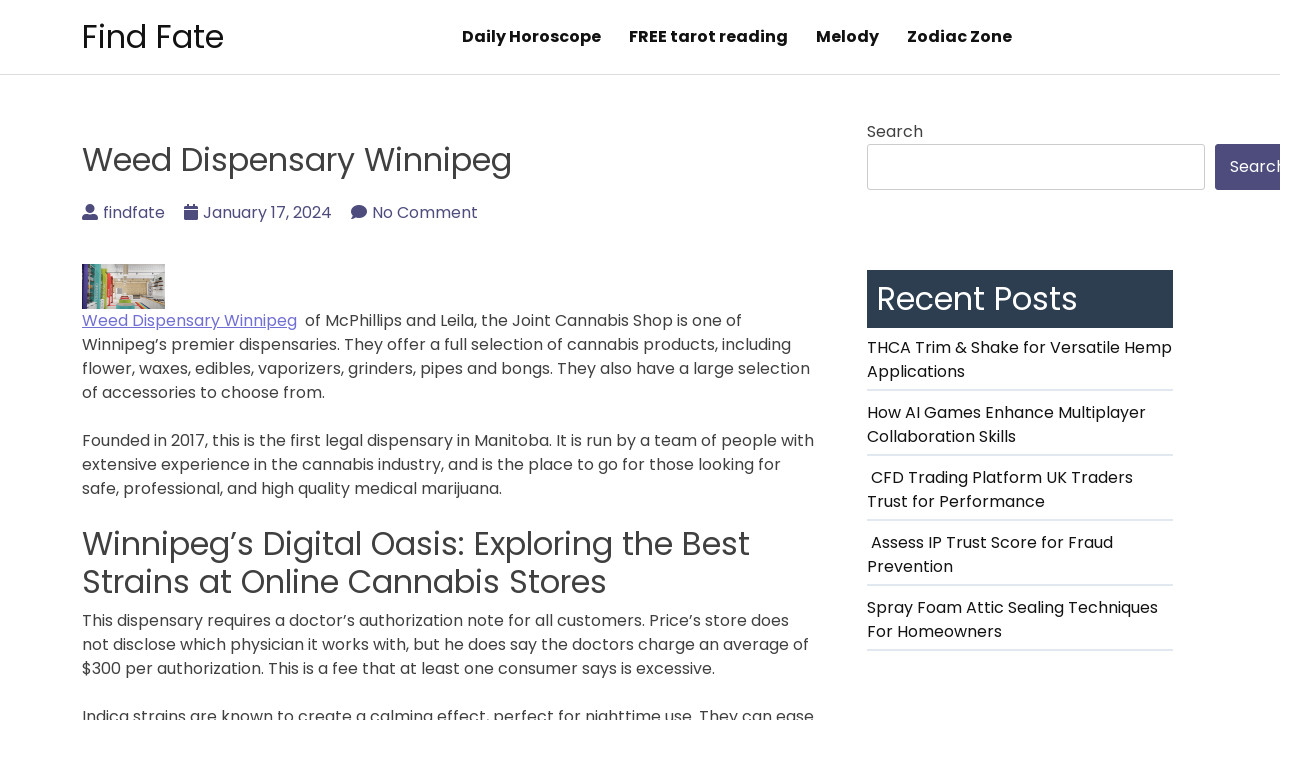

--- FILE ---
content_type: text/css
request_url: https://findfate.org/wp-content/themes/btravel/style.css?ver=1.0.0
body_size: 163
content:
/*!
Theme Name: BTravel
Theme URI:
Author: babuwpd
Author URI: https://profiles.wordpress.org/babuwpd
Description: BTravel is a simple blog theme with fully responsive, Accessibility Ready theme.
Version: 1.2.3
Tested up to: 6.8
Requires PHP: 5.6
License: GNU General Public License v2 or later
License URI: http://www.gnu.org/licenses/gpl-2.0.html
Text Domain: btravel
Tags: custom-background, custom-logo, custom-menu, featured-images, threaded-comments, translation-ready

This theme, like WordPress, is licensed under the GPL.
Use it to make something cool, have fun, and share what you've learned.
*/


--- FILE ---
content_type: text/css
request_url: https://findfate.org/wp-content/themes/btravel/assets/css/btravel-style.css?ver=1.0.0
body_size: 6961
content:
/*--------------------------------------------------------------
>>> TABLE OF CONTENTS:
----------------------------------------------------------------
# Generic
	- Normalize
	- Box sizing
# Base
	- Typography
	- Elements
	- Links
	- Forms
## Layouts
# Components
	- Navigation
	- Posts and pages
	- Comments
	- Widgets
	- Media
	- Captions
	- Galleries
# plugins
	- Jetpack infinite scroll
# Utilities
	- Accessibility
	- Alignments

--------------------------------------------------------------*/

/*--------------------------------------------------------------
# Generic
--------------------------------------------------------------*/

/* Normalize
--------------------------------------------- */

/*! normalize.css v8.0.1 | MIT License | github.com/necolas/normalize.css */

/* Document
	 ========================================================================== */

/**
 * 1. Correct the line height in all browsers.
 * 2. Prevent adjustments of font size after orientation changes in iOS.
 */
html {
    line-height: 1.15;
    -webkit-text-size-adjust: 100%;
}

/* Sections
	 ========================================================================== */

/**
 * Remove the margin in all browsers.
 */
body {
    margin: 0;
}

/**
 * Render the `main` element consistently in IE.
 */
main {
    display: block;
}

/**
 * Correct the font size and margin on `h1` elements within `section` and
 * `article` contexts in Chrome, Firefox, and Safari.
 */
h1 {
    font-size: 2em;
    margin: 0.67em 0;
}

/* Grouping content
	 ========================================================================== */

/**
 * 1. Add the correct box sizing in Firefox.
 * 2. Show the overflow in Edge and IE.
 */
hr {
    box-sizing: content-box;
    height: 0;
    overflow: visible;
}

/**
 * 1. Correct the inheritance and scaling of font size in all browsers.
 * 2. Correct the odd `em` font sizing in all browsers.
 */
pre {
    font-family: 'Poppins', sans-serif;
    font-size: 1em;
}

/* Text-level semantics
	 ========================================================================== */

/**
 * Remove the gray background on active links in IE 10.
 */
a {
    background-color: transparent;
    text-decoration: none;
}

/**
 * 1. Remove the bottom border in Chrome 57-
 * 2. Add the correct text decoration in Chrome, Edge, IE, Opera, and Safari.
 */
abbr[title] {
    border-bottom: none;
    text-decoration: underline;
}

/**
 * Add the correct font weight in Chrome, Edge, and Safari.
 */
b,
strong {
    font-weight: bolder;
}

/**
 * 1. Correct the inheritance and scaling of font size in all browsers.
 * 2. Correct the odd `em` font sizing in all browsers.
 */
code,
kbd,
samp {
    font-family: 'Poppins', sans-serif;
    font-size: 1em;
}

/**
 * Add the correct font size in all browsers.
 */
small {
    font-size: 80%;
}

/**
 * Prevent `sub` and `sup` elements from affecting the line height in
 * all browsers.
 */
sub,
sup {
    font-size: 75%;
    line-height: 0;
    position: relative;
    vertical-align: baseline;
}

sub {
    bottom: -0.25em;
}

sup {
    top: -0.5em;
}

/* Embedded content
	 ========================================================================== */

/**
 * Remove the border on images inside links in IE 10.
 */
img {
    border-style: none;
}

/* Forms
	 ========================================================================== */

/**
 * 1. Change the font styles in all browsers.
 * 2. Remove the margin in Firefox and Safari.
 */
button,
input,
optgroup,
select,
textarea {
    font-family: inherit;
    font-size: 100%;
    line-height: 1.15;
    margin: 0;
}

/**
 * Show the overflow in IE.
 * 1. Show the overflow in Edge.
 */
button,
input {
    overflow: visible;
}

/**
 * Remove the inheritance of text transform in Edge, Firefox, and IE.
 * 1. Remove the inheritance of text transform in Firefox.
 */
button,
select {
    text-transform: none;
}

/**
 * Correct the inability to style clickable types in iOS and Safari.
 */
button,
[type='button'],
[type='reset'],
[type='submit'] {
    -webkit-appearance: button;
}

/**
 * Remove the inner border and padding in Firefox.
 */
button::-moz-focus-inner,
[type='button']::-moz-focus-inner,
[type='reset']::-moz-focus-inner,
[type='submit']::-moz-focus-inner {
    border-style: none;
    padding: 0;
}

/**
 * Restore the focus styles unset by the previous rule.
 */
button:-moz-focusring,
[type='button']:-moz-focusring,
[type='reset']:-moz-focusring,
[type='submit']:-moz-focusring {
    outline: 2px dotted ButtonText;
}

/**
 * Correct the padding in Firefox.
 */
fieldset {
    padding: 0.35em 0.75em 0.625em;
}

/**
 * 1. Correct the text wrapping in Edge and IE.
 * 2. Correct the color inheritance from `fieldset` elements in IE.
 * 3. Remove the padding so developers are not caught out when they zero out
 *		`fieldset` elements in all browsers.
 */
legend {
    box-sizing: border-box;
    color: inherit;
    display: table;
    max-width: 100%;
    padding: 0;
    white-space: normal;
}

/**
 * Add the correct vertical alignment in Chrome, Firefox, and Opera.
 */
progress {
    vertical-align: baseline;
}

/**
 * Remove the default vertical scrollbar in IE 10+.
 */
textarea {
    overflow: auto;
}

/**
 * 1. Add the correct box sizing in IE 10.
 * 2. Remove the padding in IE 10.
 */
[type='checkbox'],
[type='radio'] {
    box-sizing: border-box;
    padding: 0;
}

/**
 * Correct the cursor style of increment and decrement buttons in Chrome.
 */
[type='number']::-webkit-inner-spin-button,
[type='number']::-webkit-outer-spin-button {
    height: auto;
}

/**
 * 1. Correct the odd appearance in Chrome and Safari.
 * 2. Correct the outline style in Safari.
 */
[type='search'] {
    -webkit-appearance: textfield;
    outline-offset: -2px;
}

/**
 * Remove the inner padding in Chrome and Safari on macOS.
 */
[type='search']::-webkit-search-decoration {
    -webkit-appearance: none;
}

/**
 * 1. Correct the inability to style clickable types in iOS and Safari.
 * 2. Change font properties to `inherit` in Safari.
 */
::-webkit-file-upload-button {
    -webkit-appearance: button;
    font: inherit;
}

/* Interactive
	 ========================================================================== */

/*
 * Add the correct display in Edge, IE 10+, and Firefox.
 */
details {
    display: block;
}

/*
 * Add the correct display in all browsers.
 */
summary {
    display: list-item;
}

/* Misc
	 ========================================================================== */

/**
 * Add the correct display in IE 10+.
 */
template {
    display: none;
}

/**
 * Add the correct display in IE 10.
 */
[hidden] {
    display: none;
}

/* Box sizing
--------------------------------------------- */

/* Inherit box-sizing to more easily change it's value on a component level.
@link http://css-tricks.com/inheriting-box-sizing-probably-slightly-better-best-practice/ */
*,
*::before,
*::after {
    box-sizing: inherit;
}

html {
    box-sizing: border-box;
}

/*--------------------------------------------------------------
# Base
--------------------------------------------------------------*/

/* Typography
--------------------------------------------- */
body,
button,
input,
select,
optgroup,
textarea {
    color: #404040;
    font-family: 'Poppins', sans-serif;
    font-size: 1rem;
    line-height: 1.5;
}

h1,
h2,
h3,
h4,
h5,
h6 {
    clear: both;
}

p {
    margin-bottom: 1.5em;
}

dfn,
cite,
em,
i {
    font-style: italic;
}

blockquote {
    margin: 0 1.5em;
}

address {
    margin: 0 0 1.5em;
}

pre {
    background: #eee;
    font-family: 'Poppins', sans-serif;
    line-height: 1.6;
    margin-bottom: 1.6em;
    max-width: 100%;
    overflow: auto;
    padding: 1.6em;
}

code,
kbd,
tt,
var {
    font-family: 'Poppins', sans-serif;
}

abbr,
acronym {
    border-bottom: 1px dotted #666;
    cursor: help;
}

mark,
ins {
    background: #fff9c0;
    text-decoration: none;
}

big {
    font-size: 125%;
}

/* Elements
--------------------------------------------- */
body {
    background: #fff;
}

hr {
    background-color: #ccc;
    border: 0;
    height: 1px;
    margin-bottom: 1.5em;
}

ul,
ol {
    margin: 0;
    padding: 0;
    list-style: none;
}

li > ul,
li > ol {
    margin-bottom: 0;
    margin-left: 1.5em;
}

dt {
    font-weight: 700;
}

dd {
    margin: 0 1.5em 1.5em;
}

/* Make sure embeds and iframes fit their containers. */
embed,
iframe,
object {
    max-width: 100%;
}

img {
    height: auto;
    max-width: 100%;
}

figure {
    margin: 1em 0;
}

table {
    margin: 0 0 1.5em;
    width: 100%;
}

/* Links
--------------------------------------------- */
a {
    color: #121212;
}

a:hover {
    color: #706fd3;
}

a:visited{
    text-decoration: none;
    outline: 1px solid;
}
a:focus,
a:active {
    text-decoration: none;
    outline: 1px solid;
}
.main-navigation a:hover, .main-navigation a:focus {
    outline: transparent;
}
/* Forms
--------------------------------------------- */
button,
input[type='button'],
input[type='reset'],
input[type='submit'] {
    border: 1px solid;
    border-color: #4d4c7d;
    border-radius: 3px;
    background: #4d4c7d;
    color: #ffffff;
    line-height: 1;
    padding: 14px;
    -webkit-transition: all 0.4s ease 0s;
    -o-transition: all 0.4s ease 0s;
    transition: all 0.4s ease 0s;
}

button:hover,
input[type='button']:hover,
input[type='reset']:hover,
input[type='submit']:hover {
    background: #2c3e50;
    color: #fff;
}

button:active,
button:focus,
input[type='button']:active,
input[type='button']:focus,
input[type='reset']:active,
input[type='reset']:focus,
input[type='submit']:active,
input[type='submit']:focus {
    border-color: #706fd3;
}

input[type='text'],
input[type='email'],
input[type='url'],
input[type='password'],
input[type='search'],
input[type='number'],
input[type='tel'],
input[type='range'],
input[type='date'],
input[type='month'],
input[type='week'],
input[type='time'],
input[type='datetime'],
input[type='datetime-local'],
input[type='color'],
textarea {
    color: #666;
    border: 1px solid #ccc;
    border-radius: 3px;
    padding: 10px;
}

input[type='text']:focus,
input[type='email']:focus,
input[type='url']:focus,
input[type='password']:focus,
input[type='search']:focus,
input[type='number']:focus,
input[type='tel']:focus,
input[type='range']:focus,
input[type='date']:focus,
input[type='month']:focus,
input[type='week']:focus,
input[type='time']:focus,
input[type='datetime']:focus,
input[type='datetime-local']:focus,
input[type='color']:focus,
textarea:focus {
    color: #121212;
    outline: 1px solid #706fd3;;
}

select {
    border: 1px solid #121212;
}

textarea {
    width: 100%;
}

/*--------------------------------------------------------------
# Layouts
--------------------------------------------------------------*/

/*--------------------------------------------------------------
# Components
--------------------------------------------------------------*/

/* Navigation
--------------------------------------------- */

/* Header section
--------------------------------------------- */
.site-header {
    margin-bottom: 45px;
    border-bottom: 1px solid #dddddd;
}


.site-title {
    margin-bottom: 15px;
    margin-top: 15px;
}

p.site-title {
    font-size: 32px;
    line-height: 38px;
}

/* Menu
--------------------------------------------- */

.site-header-menu {
    display: none;
}

.site-header-menu.toggled-on,
.no-js .site-header-menu {
    display: block;
}

.main-navigation ul {
    list-style: none;
    margin: 0;
    padding: 0;
    display: flex;
    justify-content: right;
}

.main-navigation li {

    position: relative;
}

.main-navigation a {
    display: block;
    line-height: 1.3125;
    outline-offset: -1px;
    text-decoration: none;
    padding: 0.84375em 0;
    color: #111111;
    font-weight: 700;
}

.main-navigation a:hover,
.main-navigation a:focus {
    color: #706fd3;
}

.main-navigation .current-menu-item>a,
.main-navigation .current-menu-ancestor>a {
    font-weight: 700;
    color: #706fd3;
}

.main-navigation ul ul {
    display: none;
    margin-left: 2px;
}

.main-navigation ul ul li a {
    padding: 15px 20px;
}

.no-js .main-navigation ul ul {
    display: block;
}

.main-navigation ul .toggled-on {
    display: block;
}

.main-navigation .primary-menu {
    border-bottom: 1px solid #d1d1d1;
}

.main-navigation .menu-item-has-children>a {
    margin-right: 56px;
}

.dropdown-toggle {
    background-color: transparent;
    border: 0;
    border-radius: 0;
    color: #1a1a1a;
    content: "";
    height: 48px;
    padding: 0;
    position: absolute;
    right: 0;
    text-transform: none;
    top: 0;
    width: 48px;
}

.dropdown-toggle:after {
    border: 0 solid #d1d1d1;
    border-left-width: 1px;
    content: "\f107";
    font-family: "Font Awesome 5 Free";
    font-weight: 900;
    font-size: 24px;
    left: 1px;
    position: relative;
    width: 48px;
}

.dropdown-toggle:hover,
.dropdown-toggle:focus {
    background-color: transparent;
    color: #706fd3;
}
button.menu-toggle:focus {
    border: 1px solid #111;
}
.dropdown-toggle:focus {
    outline: thin dotted;
    outline-offset: -1px;
}

.dropdown-toggle:focus:after {
    border-color: transparent;
}

.dropdown-toggle.toggled-on:after {
    content: "\f107";
    font-family: "Font Awesome 5 Free";
    font-weight: 900;
}
/* menu */


.no-js .menu-toggle {
    display: none;
}

.menu-toggle:hover,
.menu-toggle:focus {
    background-color: #706fd3;
    border-color: #706fd3;
    color: #fff;
}

.menu-toggle.toggled-on,
.menu-toggle.toggled-on:hover,
.menu-toggle.toggled-on:focus {
    background-color: #706fd3;
    border-color: #706fd3;
    color: #fff;
}

.menu-toggle:focus {
    outline: 0;
}

.menu-toggle.toggled-on:focus {
    outline: thin dotted;
}

.main-navigation a::before {
    position: absolute;
    content: "";
    left: 4px;
    top: 64px;
    height: 2px;
    width: 0;
    background: #706fd3;
    visibility: hidden;
    opacity: 0;
    transition: .3s;
}

.main-navigation li:hover>a::before {
    opacity: 1;
    visibility: visible;
    width: 92%;
}

.main-navigation ul ul li:hover>a::before {
    opacity: 0;
    visibility: hidden;
}
.menu-toggle-area {
    display: none;
}

.main-navigation li ul li a {
    padding-right: 10px;
    border-bottom: 1px solid #ddd;
    transition: 0.4s ease;
    text-align: left;
}

.main-navigation li ul li a:hover {
    border-bottom-color: #706fd3;
}

button.menu-toggle[aria-expanded="true"] .bbm-open {
    display: none;
}

button.menu-toggle[aria-expanded="false"] .bbm-close {
    display: none;
}

button.dropdown-toggle.toggled-on:after {
    -ms-transform: rotate(-180deg);
    -webkit-transform: rotate(-180deg);
    transform: rotate(-180deg);
}

/*
* End menu
*/
.site-main .comment-navigation,
.posts-navigation,
.site-main .post-navigation {
    margin: 0 0 1.5em;
}

.comment-navigation .nav-links,
.posts-navigation .nav-links,
.post-navigation .nav-links {
    display: flex;
}

.comment-navigation .nav-previous,
.posts-navigation .nav-previous,
.post-navigation .nav-previous {
    flex: 1 0 50%;
}

.comment-navigation .nav-next,
.posts-navigation .nav-next,
.post-navigation .nav-next {
    text-align: end;
    flex: 1 0 50%;
}

.comment-content a {
    color: #706FD3;
    text-decoration: underline;
    -webkit-transition: all 0.4s ease 0s;
    -o-transition: all 0.4s ease 0s;
    transition: all 0.4s ease 0s;
}
.comment-content a:hover{
    text-decoration: none;
}

.comments-area li.comment .reply a {
    background: #2c3e50;
    padding: 4px 12px;
    transition: 0.3s ease;
    border-radius: 4px;
    color: #fff;
}

.comments-area li.comment .reply a:hover {
    background: #706FD3;
}
/* Posts and pages
--------------------------------------------- */
.sticky {
    display: block;
}

.post,
.page {
    margin: 0;
}

.updated:not(.published) {
    display: none;
}

.page-content,
.entry-content,
.entry-summary {
    margin-top: 12px;
}

.entry-footer span.cat-links a,
.page-content a,
.entry-content a,
.entry-summary  a {
    color: #706fd3;
    text-decoration: underline;
    transition: all 0.4s ease 0s;
}


.entry-footer span.cat-links a:hover,
.page-content a:hover,
.entry-content a:hover,
.entry-summary  a:hover {
    text-decoration: none;
}
.page-links {
    clear: both;
    margin: 0 0 1.5em;
}

.entry-content li {
    list-style: disc;
    margin-left: 20px;
}
/* Comments
--------------------------------------------- */
.comment-content a {
    word-wrap: break-word;
}

.bypostauthor {
    display: block;
}

.wp-block-latest-comments a,
.recentcomments a {
    color: #706fd3;
    transition: all 0.4s ease 0s;
    text-decoration: underline;
}

.wp-block-latest-comments a:hover,
.recentcomments a:hover {
    color: #121212;
    text-decoration: none;
}

.comment-content ol li {
    list-style: disc;
    margin-left: 20px;
}

.comment-content ol {
    margin-bottom: 20px;
}

/* Widgets
--------------------------------------------- */
.widget {
    background: #ffffff;
    padding: 0 25px 45px;
    border-radius: 3px;
    margin-bottom: 35px;
}

.widget select {
    max-width: 100%;
}

/* Media
--------------------------------------------- */
.page-content .wp-smiley,
.entry-content .wp-smiley,
.comment-content .wp-smiley {
    border: none;
    margin-bottom: 0;
    margin-top: 0;
    padding: 0;
}

/* Make sure logo link wraps around logo image. */
.custom-logo-link {
    display: inline-block;
}

.comment-list .comment img {
    width: 55px;
    height: 55px;
    border-radius: 50%;
    margin-right: 15px;
}

.comments-area li.comment {
    margin-top: 20px;
    border-bottom: 2px dashed #706fd3;;
    padding-bottom: 20px;
}

.comments-area li.comment .reply {
    font-size: 16px;
    font-weight: 600;
    margin-top: 15px;
}

.comments-area li.comment .comment-metadata a {
    font-weight: 600;
    margin-bottom: 10px;
    display: inline-block;
}
.widget h2 {
    padding: 10px;
    background: #2c3e50;
    color: #fff;
}
/* Captions
--------------------------------------------- */
.wp-caption {
    margin-bottom: 1.5em;
    max-width: 100%;
}

.wp-caption img[class*='wp-image-'] {
    display: block;
    margin-left: auto;
    margin-right: auto;
}

.wp-caption .wp-caption-text {
    margin: 0.8075em 0;
}

.wp-caption-text {
    text-align: center;
}

/* Galleries
--------------------------------------------- */
.gallery {
    margin-bottom: 1.5em;
    display: grid;
    grid-gap: 1.5em;
}

.gallery-item {
    display: inline-block;
    text-align: center;
    width: 100%;
}

.gallery-columns-2 {
    grid-template-columns: repeat(2, 1fr);
}

.gallery-columns-3 {
    grid-template-columns: repeat(3, 1fr);
}

.gallery-columns-4 {
    grid-template-columns: repeat(4, 1fr);
}

.gallery-columns-5 {
    grid-template-columns: repeat(5, 1fr);
}

.gallery-columns-6 {
    grid-template-columns: repeat(6, 1fr);
}

.gallery-columns-7 {
    grid-template-columns: repeat(7, 1fr);
}

.gallery-columns-8 {
    grid-template-columns: repeat(8, 1fr);
}

.gallery-columns-9 {
    grid-template-columns: repeat(9, 1fr);
}

.gallery-caption {
    display: block;
}

/*--------------------------------------------------------------
# Plugins
--------------------------------------------------------------*/

/* Jetpack infinite scroll
--------------------------------------------- */

/* Hide the Posts Navigation and the Footer when Infinite Scroll is in use. */
.infinite-scroll .posts-navigation,
.infinite-scroll.neverending .site-footer {
    display: none;
}

/* Re-display the Theme Footer when Infinite Scroll has reached its end. */
.infinity-end.neverending .site-footer {
    display: block;
}

/*--------------------------------------------------------------
# Utilities
--------------------------------------------------------------*/

/* Accessibility
--------------------------------------------- */

/* Text meant only for screen readers. */
.screen-reader-text {
    border: 0;
    clip: rect(1px, 1px, 1px, 1px);
    clip-path: inset(50%);
    height: 1px;
    margin: -1px;
    overflow: hidden;
    padding: 0;
    position: absolute !important;
    width: 1px;
    word-wrap: normal !important;
}

.screen-reader-text:focus {
    background-color: #f1f1f1;
    border-radius: 3px;
    box-shadow: 0 0 2px 2px rgba(0, 0, 0, 0.6);
    clip: auto !important;
    clip-path: none;
    color: #21759b;
    display: block;
    font-size: 0.875rem;
    font-weight: 700;
    height: auto;
    left: 5px;
    line-height: normal;
    padding: 15px 23px 14px;
    text-decoration: none;
    top: 5px;
    width: auto;
    z-index: 100000;
}

/* Do not show the outline on the skip link target. */
#primary[tabindex='-1']:focus {
    outline: 0;
}

/* Alignments
--------------------------------------------- */
.alignleft {
    /*rtl:ignore*/
    float: left;

    /*rtl:ignore*/
    margin-right: 1.5em;
    margin-bottom: 1.5em;
}

.alignright {
    /*rtl:ignore*/
    float: right;

    /*rtl:ignore*/
    margin-left: 1.5em;
    margin-bottom: 1.5em;
}

.aligncenter {
    clear: both;
    display: block;
    margin-left: auto;
    margin-right: auto;
    margin-bottom: 1.5em;
}

/* Footer start
--------------------------------------------- */
.site-footer {
    background: #2c3e50;
    color: #ffffff;
    margin-top: 50px;
}

.site-info {
    padding: 30px 0;
    text-align: center;
    color: #ffffff;
}

.site-info a {
    color: #ffffff;
    text-decoration: none;
}

.site-footer a:hover {
    color: #706fd3;
    text-decoration: underline;
    -webkit-transition: all 0.4s ease 0s;
    -o-transition: all 0.4s ease 0s;
    transition: all 0.4s ease 0s;
}
.site-info p {
    margin-bottom: 0;
    margin-right: 10px;
}

.site-info {
    display: flex;
    align-items: center;
    justify-content: center;
}

/* Footer end
--------------------------------------------- */

.entry-meta ul {
    margin: 0;
    padding: 0;
    list-style: none;
}

.entry-header .entry-meta li {
    display: inline-block;
    margin-right: 15px;
    margin-bottom: 15px;
}

.entry-meta ul li i {
    margin-right: 5px;
}

a.more-link {
    display: inline-block;
    color: #fff;
    background: #2c3e50;
    padding: 10px 15px;
    border-radius: 5px;
    margin-top: 30px;
}

a.more-link:hover {
    background: #4d4c7d;
}

span.cat-links {
    background: #c2ded1;
    color: #121212;
    padding: 10px;
    margin-top: 10px;
    display: inline-block;
}

span.cat-links a {
    color: #121212;
}

h1.site-title a {
    text-decoration: none;
    color: #121212;
    transition: 0.3s ease;
}

h1.site-title a:hover {
    color: #706fd3;
}

nav.navigation.posts-navigation {
    margin-top: 40px;
}

.widget a:hover {
    color: #706fd3;
}

.entry-meta ul {
    margin-bottom: 0px;
}

.entry-meta ul li a {
    color: #4d4c7d;
    transition: 0.3s ease;
}
header.btravel-header-content.entry-header ul li a{
    color: #2c3e50;
}

header.btravel-header-content.entry-header ul li a:hover{
    color: #ffffff;
}

.entry-meta ul li a:hover {
    color: #706fd3;
}
.entry-meta.taxonomies ul li a {
    color: #706fd3;
    margin: 0 5px;
    transition: 0.3s ease;
    text-decoration: underline;
}

.entry-meta.taxonomies ul li a:hover {
    text-decoration: none;
}

header.btravel-header-content.entry-header .entry-meta {
    transition: 0.4s ease;
}

.btravel-post-thumbnail a img {
    height: 100%;
    width: 100%;
    object-fit: cover;
    object-position: center;
}
header.btravel-header-content.entry-header ul li a:hover {
    color: #706fd3;
}

article.post.type-post {
    background: #ffffff;
    border-radius: 3px;
    margin-bottom: 45px !important;
}
.entry-title a{
    transition: 0.3s ease;
}


.widget-area ul {
    padding-left: 0;
    margin: 0;
    list-style: none;
}

.widget-area li {
    margin-bottom: 3px;
}

.widget-area ul li a {
    display: block;
    padding-bottom: 5px;
    border-bottom: 2px solid #e2e8f0;
    margin-bottom: 10px;
    transition: 0.3s ease;
}

.widget-area ul li a:hover {
    padding-left: 3px;
}

.widget article {
    padding-bottom: 10px;
    padding-top: 10px;
}

blockquote {
    padding: 25px 30px;
    position: relative;
    z-index: 1;
    margin: 25px 0;
    background: #ddd;
}

blockquote:before {
    position: absolute;
    content: '';
    left: 0;
    top: 0;
    width: 5px;
    height: 100%;
    background: #706fd3;
}
.main-navigation.mobile-menu {
    background: #fff;
}


a.read-more-btn {
    font-size: 16px;
    line-height: 22px;
    font-weight: 600;
    text-transform: capitalize;
    transition: 0.3s ease;
    background: #2c3e50;
    width: 140px;
    border-radius: 5px;
    color: #fff;
    display: inline-block;
    padding: 8px 12px;
    text-decoration: none;
}
a.read-more-btn:hover {
    background: #2154A1;
}
a.read-more-btn i {
    font-size: 12px;
    margin-left: 5px;
    transition: 0.3s ease;
}

a.read-more-btn:hover i {
    margin-left: 10px;
}
a.read-more-btn:focus{
    border:1px solid #706FD3;
}
/*
* pagination
*/

.nav-next a,
.nav-previous a {
    display: inline-flex;
    color: #fff;
    background: #2c3e50;
    padding: 10px 15px;
    transition: 0.3s ease;
    border-radius: 5px;
}

.nav-next a:hover,
.nav-previous a:hover {
    color: #fff;
    background: #706FD3;
}

.nav-next a:focus,
.nav-previous a:focus {
    background: #706FD3;
    outline: 2px solid #2c3e50;
    color: #ffffff;
}

.nav-previous span.nav-title,
.nav-next span.nav-title {
    text-align: left;
    display: inline-flex;
    margin-left: 5px;
}
.navigation.pagination .nav-links a.page-numbers,
.navigation.pagination .nav-links span.page-numbers,
.btravel-pagination li.page-item a.page-numbers,
.page-links .post-page-numbers {
    display: inline-block;
    padding: 5px 15px;
    margin: 0 5px;
    background: #2c3e50;
    border: 1px solid transparent;
    color: #fff;
    transition: 0.3s ease;
}
.navigation.pagination .nav-links span.page-numbers.dots{
   background: transparent;
    color: #2c3e50;
}
.navigation.pagination .nav-links a.page-numbers:hover,
.navigation.pagination .nav-links span.page-numbers.current,
.page-links .post-page-numbers:hover, .page-links span.post-page-numbers.current {
    background: #2154A1;;
}

.navigation.pagination .nav-links a.page-numbers:focus,
.page-links .post-page-numbers:hover, .page-links span.post-page-numbers.current:focus {
    background: #2154A1;
    border: 1px solid #2c3e50;
}
nav.navigation.pagination {
    text-align: center;
    justify-content: center;
}

nav.navigation.pagination {
    position: relative;
}

a.prev.page-numbers {
    position: absolute;
    left: 0;
}

a.next.page-numbers {
    position: absolute;
    right: 0;
}

button.btn.btravel-btn {
    color: #fff;
    background: #2c3e50;
    padding: 8px 18px;
    transition: 0.4s ease;
}

button.btn.btravel-btn:hover {
    color: #fff;
    background: #706FD3;
}

h2.entry-title a {
    word-break: break-word;
}


.page-content, .entry-content, .entry-summary {
    margin: 1.5em 0 0;
}

header.btravel-header-content.entry-header {
    margin-top: 25px;
}

/*
* Swiper Slider
*/
.swiper-slide {
    background-size: cover;
    background-position: center;
    min-height: 20vh;
    display: flex;
    align-items: center;
    justify-content: center;
    flex-direction: column;
}

.slider-image-item {
    width: 100%;
    height: 610px;
    overflow: hidden;
    position: relative;
    z-index: 1;
    background: #ddd;
    background-size: cover;
    background-position: center;
    background-repeat: no-repeat;
}

.swiper-pagination-bullet {
    width: 20px;
    height: 20px;
    text-align: center;
    line-height: 20px;
    font-size: 12px;
    color: #000;
    opacity: 1;
    background: rgba(0, 0, 0, 0.2);
}

.swiper-pagination-bullet-active {
    color: #fff;
    background: #007aff;
}

.slide {
    display: flex;
    justify-content: center;
    align-items: center;
    position: relative;
    text-align: center;
    font-size: 18px;
    background: #fff;
    overflow: hidden;
}
.slide-image {
    position: absolute;
    top: -200px;
    left: -200px;
    width: calc(100% + 400px);
    height: calc(100% + 400px);
    background-position: 50% 50%;
    background-size: cover;
}
.slide-title {
    font-size: 4rem;
    line-height: 1;
    max-width: 50%;
    white-space: normal;
    word-break: break-word;
    color: #FFF;
    z-index: 100;
    font-family: 'Oswald', sans-serif;
    text-transform: uppercase;
    font-weight: normal;
}

.slide-title span {
    white-space: pre;
    display: inline-block;
    opacity: 0;
}

.slideshow {
    position: relative;
}

.slideshow-pagination {
    position: absolute;
    bottom: 5rem;
    left: 0;
    width: 100%;
    display: flex;
    flex-wrap: wrap;
    justify-content: center;
    align-items: center;
    transition: 0.3s opacity;
    z-index: 10;
}

.slideshow-pagination-item {
    display: flex;
    align-items: center;
}

.slideshow-navigation-button {
    position: absolute;
    top: 50%;
    transform: translateY(-50%);
    display: flex;
    justify-content: center;
    align-items: center;
    height: 70px;
    width: 30px;
    z-index: 1000;
    transition: all 0.3s ease;
    color: #ffffff;
    cursor: pointer;
    visibility: hidden;
    opacity: 0;
}
.btravel-slider-section:hover .slideshow-navigation-button {
    visibility: visible;
    opacity: 1;
}
.slideshow-navigation-button:hover, .slideshow-navigation-button:focus {
    cursor: pointer;
    background: rgba(0, 0, 0, 0.5);
    color: #ffffff;
}

.slideshow-navigation-button.prev {
    left: 0;
}

.slideshow-navigation-button.next {
    right: 0;
}

.slider-content-item {
    position: absolute;
    bottom: 0;
    width: 100%;
    top: 50%;
    transform: translateY(-50%);
    text-align: center;
    z-index: 10;
}

.btravel-slider-pagination.swiper-pagination {
    position: absolute;
    display: inline-flex;
    left: 50%;
    margin-top: -40px;
    transform: translateX(-50%);
}

.btravel-slider-pagination.swiper-pagination span{
    margin: 0 5px;
}

.btravel-slider-section {
    position: relative;
}
.btravel-slider-meta.entry-meta ul {
    text-align: center;
    justify-content: center;
}
.page-template.page-template-frontpage .site-header {
    margin-bottom: 0;
}

.slider-image-item:after {
    position: absolute;
    content: '';
    width: 100%;
    height: 100%;
    left: 0;
    top: 0;
    background: #000;
    z-index: 3;
    opacity: 0.3;
}

.travel-blog-box h3 {
    font-size: 62px;
    color: #fff;
    font-weight: 700;
    text-transform: uppercase;
}
.travel-blog-box h3 a{
    color: #fff;
}
.btravel-slider-meta.entry-meta ul li a {
    color: #fff;
}
.btravel-slider-meta.entry-meta ul li a:hover {
    color: #0F172A;
}
.btravel-slider-meta.entry-meta ul li {
    display: inline-block;
    margin-right: 15px;
    margin-bottom: 15px;
}
p.slider-button a {}

p.slider-button a {
    color: #fff;
}

p.slider-button a {
    font-size: 16px;
    line-height: 22px;
    font-weight: 600;
    text-transform: capitalize;
    transition: 0.3s ease;
    background: #2c3e50;
    width: 140px;
    border-radius: 5px;
    color: #fff;
    display: inline-block;
    padding: 8px 12px;
    text-decoration: none;
}
.btravel-popular-post-item {
    position: relative;
    z-index: 1;
    height: 380px;
    background: #ddd;
    margin-bottom: 30px;
    border-radius: 5px;
}
.btravel-slider-meta.entry-meta {
    margin-bottom: 15px;
}
.travel-popular-post-box {
    position: absolute;
    bottom: 0;
    padding: 25px;
    text-align: left;
    z-index: 10;
}

.popular-post-meta.entry-meta li {
    display: inline-block;
    margin-bottom: 12px;
    margin-right: 12px;
}
.travel-blog-post-items {
    height: 380px;
    position: relative;
    z-index: 1;
    background: #ddd;
    border-radius: 5px;
    margin-bottom: 30px;
}

.travel-blog-bg {
    position: absolute;
    bottom: 0;
    left: 0;
    width: 100%;
    height: 100%;
    overflow: hidden;
}

.travel-blog-bg img {
    width: 100%;
    height: 100%;
    border-radius: 5px;
    transform: scale(1);
    transition: 0.5s ease-in;
}
h2.tb-featured-post-title.text-center,
h2.tb-section-post-title {
    margin-top: 60px;
    margin-bottom: 35px;
    text-transform: capitalize;
    font-size: 42px;
    font-weight: 600;
}
.travel-blog-pagination {
    position: relative;
    z-index: 1;
    margin: 40px 0 60px;
}
.btravel-popular-post-item:after,
.travel-blog-post-items:after {
    position: absolute;
    content: '';
    top: 0;
    left: 0;
    width: 100%;
    height: 100%;
    background: #333;
    opacity: 0.5;
    z-index: 5;
}

.travel-popular-post-box a {
    color: #fff;
    transition: 0.4s ease;
}
.popular-post-meta.entry-meta ul li a {
    color: #fff;
    transition: 0.4s ease;
}
.popular-post-meta.entry-meta ul li a:hover {
    color: #0F172A;
}

.travel-popular-post-box a:hover {
    color: #0F172A;
}
.travel-popular-post-box .read-more-btn {
    margin-top: 15px;
}
.travel-popular-post-box .read-more-btn:hover {
    background: #2154A1;
    color: #ffffff;
}

.btravel-popular-post-item:hover .travel-blog-bg a img,
.travel-blog-post-items:hover .travel-blog-bg a img {
    transform: scale(1.3);
}
.travel-blog-pagination .pagination a,
.travel-blog-pagination .pagination span {
    display: inline-block;
    padding: 8px 18px;
    margin: 0 5px;
    background: #2c3e50;
    border: 1px solid transparent;
    color: #fff;
    transition: 0.3s ease;
}

.travel-blog-pagination .pagination span {
    background: inherit;
    color: #2c3e50;
}

.travel-blog-pagination .pagination {
    display: flex;
    align-items: center;
    justify-content: center;
}

.travel-blog-pagination .pagination a.page-numbers:hover,
.travel-blog-pagination .pagination span.page-numbers.current {
    background: #2154A1;
    color: #ffffff;
}



/**
Preloader CSS
 */

.loader {
    background-color: #fff;
    height: 100%;
    width: 100%;
    position: fixed;
    margin-top: 0px;
    top: 0px;
    z-index: 9999999;
}

.loading {
    height: 0;
    width: 0;
    padding: 16px;
    border: 6px solid #ccc;
    border-right-color: #2c3e50;
    border-radius: 50%;
    -webkit-animation: rotate 1s infinite linear;
    position: absolute;
    left: 50%;
    top: 50%;
    margin-left: -14px;
}

@-webkit-keyframes rotate {
    100% {
        -webkit-transform: rotate(360deg);
    }
}
.btravel-blog-post-article .btravel-post-thumbnail {
    height: 310px;
    background: #ddd;
}
.btravel-blog-post-article h2.entry-title {
    font-size: 22px;
}
.site-info a {
    text-decoration: underline;
    display: inline-block;
}

.site-info a:hover {
    color: #fff;
    text-decoration: none;
}

.swiper-slide {
    text-align: center;
}
.swiper-slide img {
    width: 100%;
    height: auto;
}

/* Ensure Swiper doesn't cause horizontal scroll */
.swiper {
    width: 100%;
    max-width: 100%;
    overflow: hidden;
    margin-top: -45px;

}

/* Optional: Prevent slides from overflowing */
.swiper-slide {
    box-sizing: border-box;
    position: relative;
    overflow: hidden;
}

.swiper-slide a{
    width: 100%;
}

.slider-wrapper {
    position: relative;
    margin-bottom: 60px
}

.swiper-slide-wrapper {
    width: 100%;
    position: relative;
    z-index: 1;
    height: 80vh;
    background: #ddd;
}

.slide-bg {
    width: 100%;
    height: 100%;
    background-size: cover;
    background-position: center;
}

.swiper-slide-wrapper a {
    position: absolute;
    width: 100%;
    height: 100%;
    left: 0;
    right: 0;
}

.slider-item-title {
    position: absolute;
    top: 35%;
    left: 0;
    width: 100%;
    right: 0;
}

.slider-item-title a h2 {
    font-size: 82px;
    line-height: 90px;
    font-weight: 700;
    text-transform: uppercase;
    color: #fff;
    padding: 0 60px;
}

.slider-item-title a:focus {
    outline: transparent;
}

--- FILE ---
content_type: text/css
request_url: https://findfate.org/wp-content/themes/btravel/assets/css/responsive.css
body_size: 1203
content:

/*Large devices (desktops, 992px and up)*/
@media (min-width: 992px) and (max-width: 1199px) {

}

/*For ipad landscape*/
@media (min-width: 992px) and (max-width: 1024px) {
  .btravel-header-content.entry-header .entry-meta {
    width: 90%;
    margin-left: auto;
    margin-right: auto;
  }
}

/*For Tablet Layout*/
@media only screen and (max-width: 991px) {


  /* Blog page
	--------------------------------------------- */

  /* Small menu
	--------------------------------------------- */

}

@media (min-width: 768px) and (max-width: 991px) {
  h1,
  .h1 {
    font-size: 2.375rem;
  }
  h2,
  .h2 {
    font-size: 2rem;
  }
}

/*For Wide Mobile Layout*/
@media only screen and (max-width: 767px) {
  h1,
  h2,
  h3,
  h4,
  h5,
  h6 {
    line-height: 1.25;
  }
  h1,
  .h1 {
    font-size: 2.25rem;
  }

  h2,
  .h2 {
    font-size: 1.875rem;
  }

  h3,
  .h3 {
    font-size: 1.5rem;
  }

  .slider-content-item .travel-blog-box {
    padding: 25px;
  }

  .slider-content-item .travel-blog-box .travel-blog-box h3 {
    font-size: 36px;
  }
  .entry-title {
    font-size: 28px;
  }
  .comment-navigation .nav-links, .posts-navigation .nav-links, .post-navigation .nav-links {
    display: block;
  }

  .comment-navigation .nav-previous,
  .posts-navigation .nav-previous,
  .post-navigation .nav-previous {
    margin-bottom: 15px;
  }
  .comment-navigation .nav-next, .posts-navigation .nav-next, .post-navigation .nav-next {
    text-align: start;
  }
  .comment-content h2 {
    font-size: 22px;
  }
  .comment-content h1 {
    font-size: 24px;
  }
  .comments-title {
    font-size: 24px;
  }
  nav.navigation.pagination {
    position: inherit;
  }
  .navigation.pagination .nav-links a.page-numbers, .navigation.pagination .nav-links span.page-numbers, .btravel-pagination li.page-item a.page-numbers, .page-links .post-page-numbers {
    margin-bottom: 15px;
  }
  .travel-blog-pagination {
    position: inherit;
    z-index: 1;
  }
  .travel-blog-pagination .pagination {
    display: inline-block;
  }
  
  a.prev.page-numbers {
    position: inherit;
    display: inline-block;
    margin-bottom: 15px;
  }

  a.next.page-numbers {
    position: inherit;
    display: inline-block;
  }
  .slider-content-item .travel-blog-box h3 {
    font-size: 32px;
    line-height: 38px;
  }
  .travel-blog-pagination .pagination a, .travel-blog-pagination .pagination span {
    margin: 5px;
  }
  .site-info {
    display: block;
    text-align: center;
  }

  .slider-item-title a h2 {
    font-size: 22px;
    line-height: 22px;
  }
}

/*For modern Wide Mobile Layout*/


/* @media (min-width: 992px) {} */

@media (min-width: 768px) and (max-width: 991px) {
  .main-logo {
    text-align: center !important;
    display: inherit;
  }
  .site-title {
    padding-top: 20px;
  }
.btravel-header-content.entry-header .entry-meta {
    width: 90%;
    margin-left: auto;
    margin-right: auto;
  }
}

@media only screen and  (max-width: 991px) {
  .menu-toggle-area {
    display: block;
    text-align: right;
  }
  .main-navigation ul {
    background: #fff;
  }
  .main-navigation a {
    width: 100% !important;
    text-align: left;
    border-bottom: 1px solid #d1d1d1;
  }
  #primary-menu {
    top: 100px;
    position: absolute;
    z-index: 99999;
    background: #eee;
    width: 300px;
  }
  .menu-right {
    padding: 0px;
    text-align: center;
  }

  .menu-toggle {
    background-color: #706fd3;
    border: 1px solid #d1d1d1;
    color: #111;
    margin: 10px 0;
    font-weight: 700;
  }

  button.menu-toggle {
    width: 45px;
    height: 45px;
    display: inline-flex;
    justify-content: center;
    align-items: center;
  }

  .menu-toggle i {
    color: #ffffff;
    font-size: 25px;
  }

  #mobile-close {
    display: none;
  }

  .toggled #mobile-close {
    display: block;
  }
  .toggled #mobile-open {
    display: none;
  }
  .main-logo {
    text-align: center;
  }
  .main-navigation li:hover>a::before {
    opacity: 10;
    visibility: hidden;
  }
  .site-title {
    font-size: 30px;
    margin-top: 10px;
  }
  .footer-column .widget {
    padding: 20px 15px 0;
  }
  .main-navigation ul {
    list-style: none;
    margin: 0;
    padding: 10px 25px;
    text-align: center;
    display: inherit;
  }
  .main-navigation ul ul{
    padding: 0;
  }
}

@media only screen and (min-width: 991px) {
  .site-header-menu {
    display: block;
  }
  .main-navigation {
    margin: 0 -0.875em;
  }
  .main-navigation .primary-menu,
  .main-navigation .primary-menu>li {
    border: 0;
  }
  .main-navigation .primary-menu>li {
    float: left;
  }
  .main-navigation a {
    outline-offset: -8px;
    padding: 1.656em 0.875em;
    white-space: nowrap;
  }
  .main-navigation li:hover>a,
  .main-navigation li.focus>a {
    color: #706fd3;
  }
  .main-navigation ul ul {
    display: block;
    left: -999em;
    position: absolute;
    z-index: 99999;
    border: none;
    background: #fff;
  }
  .main-navigation ul ul ul {
    top: -1px;
  }
  .main-navigation ul ul ul:before,
  .main-navigation ul ul ul:after {
    border: 0;
  }
  .main-navigation ul ul a {
    white-space: normal;
    width: 210px;
    padding: 10px 0;
    transition: .3s;
    font-size: 14px;
    text-align: right;
  }
  .main-navigation ul ul a:hover {
    white-space: normal;
  }

  .main-navigation li:hover>ul,
  .main-navigation li.focus>ul {
    left: auto;
    right: 0;
  }
  .main-navigation ul ul li:hover>ul,
  .main-navigation ul ul li.focus>ul {
    left: auto;
    right: 100%;
  }
  .main-navigation .menu-item-has-children>a {
    margin: 0;
  }
  .main-navigation .menu-item-has-children>a::after {
    content: "\f107";
    font-family: "Font Awesome 5 Free";
    font-weight: 900;
    margin-left: 10px;
  }
  .main-navigation ul ul .menu-item-has-children>a {
    padding-right: 2.0625em;
  }
  .main-navigation ul ul .menu-item-has-children>a::after {
    right: 25px;
    top: 15px;
    position: absolute;
    transform: rotate(90deg) translateY(calc(-50%));
  }
  .dropdown-toggle,
  .main-navigation ul .dropdown-toggle.toggled-on{
    display: none;
  }
}

--- FILE ---
content_type: application/javascript
request_url: https://findfate.org/wp-content/themes/btravel/assets/js/btravel-scripts.js?ver=6.9
body_size: 95
content:
(function($) {
    "use strict";

    //preloader
    $(window).on('load', function() {
        $("#loader").delay(1000).fadeOut(500);
    })

    document.addEventListener('DOMContentLoaded', function () {
        new Swiper(".btravelSwiper", {
            loop: true,
            spaceBetween: 30,
            slidesPerView: 1,
            navigation: {
                nextEl: ".swiper-button-next",
                prevEl: ".swiper-button-prev",
            },
            pagination: {
                el: ".swiper-pagination",
                clickable: true,
            },
            // autoplay: {
            //     delay: 3000,
            //     disableOnInteraction: false,
            // },
            autoplay: false,
            parallax: true,
        });
    });



})(jQuery);

--- FILE ---
content_type: application/javascript
request_url: https://findfate.org/wp-content/themes/btravel/assets/js/navigation.js?ver=1.0.0
body_size: 1162
content:
/* global screenReaderText */
/**
 * Theme functions file.
 *
 * Contains handlers for navigation and widget area.
 */

( function( $ ) {
    var masthead, menuToggle, siteNavigation, siteHeaderMenu;

    function initMainNavigation( container ) {

        // Add dropdown toggle that displays child menu items.
        var dropdownToggle = $( '<button />', {
            'class': 'dropdown-toggle',
            'aria-expanded': false
        } );


        container.find( '.menu-item-has-children > a' ).after( dropdownToggle );

        // Toggle buttons and submenu items with active children menu items.
        container.find( '.current-menu-ancestor > button' ).addClass( 'toggled-on' );
        container.find( '.current-menu-ancestor > .sub-menu' ).addClass( 'toggled-on' );

        // Add menu items with submenus to aria-haspopup="true".
        container.find( '.menu-item-has-children' ).attr( 'aria-haspopup', 'true' );

        container.find( '.dropdown-toggle' ).on( 'click', function( e ) {
            var _this            = $( this );


            e.preventDefault();
            _this.toggleClass( 'toggled-on' );
            _this.next( '.children, .sub-menu' ).toggleClass( 'toggled-on' );

            // jscs:disable
            _this.attr( 'aria-expanded', _this.attr( 'aria-expanded' ) === 'false' ? 'true' : 'false' );
            // jscs:enable
        } );
    }
    initMainNavigation( $( '.main-navigation' ) );

    masthead       = $( '#masthead' );
    menuToggle     = masthead.find( '.menu-toggle' );
    siteNavContain = masthead.find( '.main-navigation' );
    siteHeaderMenu   = masthead.find( '#site-header-menu' );
    siteNavigation = masthead.find( '.main-navigation > div > ul' );


    // Enable menuToggle.
    ( function() {

        // Return early if menuToggle is missing.
        if ( ! menuToggle.length ) {
            return;
        }

        // Add an initial values for the attribute.
        menuToggle.add( siteNavigation ).attr( 'aria-expanded', 'false' );

        menuToggle.on( 'click.btravel', function() {
            $( this ).add( siteHeaderMenu ).toggleClass( 'toggled-on' );

            // jscs:disable
            $( this ).add( siteNavigation ).attr( 'aria-expanded', $( this ).add( siteNavigation ).attr( 'aria-expanded' ) === 'false' ? 'true' : 'false' );
            // jscs:enable
        } );
    } )();

    // Fix sub-menus for touch devices and better focus for hidden submenu items for accessibility.
    (function() {
        if ( ! siteNavigation.length || ! siteNavigation.children().length ) {
            return;
        }

        // Toggle `focus` class to allow submenu access on tablets.
        function toggleFocusClassTouchScreen() {
            if ( 'none' === $( '.menu-toggle' ).css( 'display' ) ) {

                $( document.body ).on( 'touchstart.btravel', function( e ) {
                    if ( ! $( e.target ).closest( '.main-navigation li' ).length ) {
                        $( '.main-navigation li' ).removeClass( 'focus' );
                    }
                });

                siteNavigation.find( '.menu-item-has-children > a, .page_item_has_children > a' )
                    .on( 'touchstart.btravel', function( e ) {
                        var el = $( this ).parent( 'li' );

                        if ( ! el.hasClass( 'focus' ) ) {
                            e.preventDefault();
                            el.toggleClass( 'focus' );
                            el.siblings( '.focus' ).removeClass( 'focus' );
                        }
                    });

            } else {
                siteNavigation.find( '.menu-item-has-children > a, .page_item_has_children > a' ).unbind( 'touchstart.btravel' );
            }
        }

        if ( 'ontouchstart' in window ) {
            $( window ).on( 'resize.btravel', toggleFocusClassTouchScreen );
            toggleFocusClassTouchScreen();
        }

        siteNavigation.find( 'a' ).on( 'focus.btravel blur.btravel', function() {
            $( this ).parents( '.menu-item, .page_item' ).toggleClass( 'focus' );
        });
    })();
})( jQuery );


/**
 * File skip-link-focus-fix.js.
 *
 * Helps with accessibility for keyboard only users.
 *
 * Learn more: https://git.io/vWdr2
 */
(function() {
    var isIe = /(trident|msie)/i.test( navigator.userAgent );

    if ( isIe && document.getElementById && window.addEventListener ) {
        window.addEventListener( 'hashchange', function() {
            var id = location.hash.substring( 1 ),
                element;

            if ( ! ( /^[A-z0-9_-]+$/.test( id ) ) ) {
                return;
            }

            element = document.getElementById( id );

            if ( element ) {
                if ( ! ( /^(?:a|select|input|button|textarea)$/i.test( element.tagName ) ) ) {
                    element.tabIndex = -1;
                }

                element.focus();
            }
        }, false );
    }
})();
